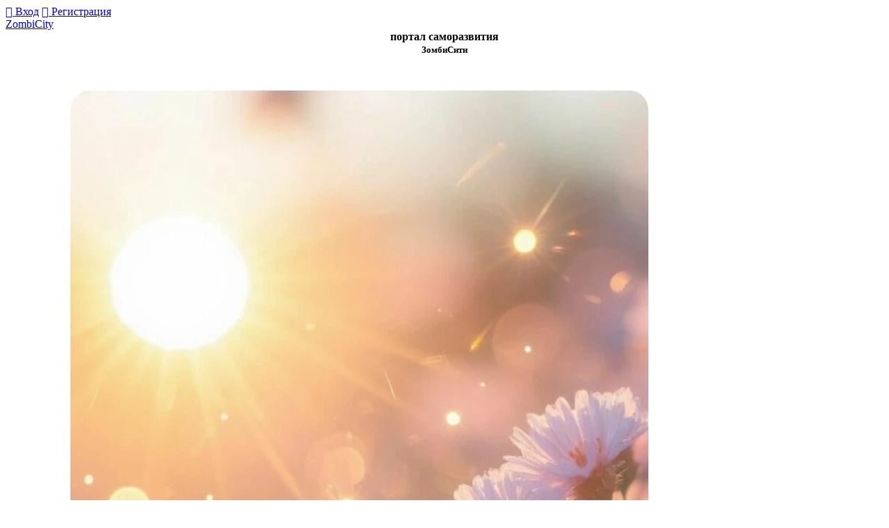

--- FILE ---
content_type: text/html; charset=UTF-8
request_url: https://zombie-island.moy.su/blog/melkoe_serdce/2017-02-19-4709
body_size: 12849
content:
<!DOCTYPE html>
<html>
<head>

	<script type="text/javascript">new Image().src = "//counter.yadro.ru/hit;ucoznet?r"+escape(document.referrer)+(screen&&";s"+screen.width+"*"+screen.height+"*"+(screen.colorDepth||screen.pixelDepth))+";u"+escape(document.URL)+";"+Date.now();</script>
	<script type="text/javascript">new Image().src = "//counter.yadro.ru/hit;ucoz_desktop_ad?r"+escape(document.referrer)+(screen&&";s"+screen.width+"*"+screen.height+"*"+(screen.colorDepth||screen.pixelDepth))+";u"+escape(document.URL)+";"+Date.now();</script>
<meta charset="utf-8">

















<title>Мелкое сердце Зомби Ферма • Где взять сокровища в игре</title>







 
 











 
 

 
 
 
 

 
 


<meta name="keywords" content="">

<link rel="canonical" href="/blog/melkoe_serdce/2017-02-19-4709">
<link rel="image_src" href="https://zombie-island.moy.su/_ph/9/2/744539375.png">
<!--<link type="text/css" rel="StyleSheet" href="/_st/my.css" />-->
<link rel="StyleSheet" href="/css/style.css?v2">
<link rel="StyleSheet" href="/css/font-awesome.min.css">
 
 

	<link rel="stylesheet" href="/.s/src/base.min.css" />
	<link rel="stylesheet" href="/.s/src/layer7.min.css" />

	<script src="/.s/src/jquery-1.12.4.min.js"></script>
	
	<script src="/.s/src/uwnd.min.js"></script>
	<script src="//s744.ucoz.net/cgi/uutils.fcg?a=uSD&ca=2&ug=999&isp=0&r=0.929811033394181"></script>
	<link rel="stylesheet" href="/.s/src/ulightbox/ulightbox.min.css" />
	<link rel="stylesheet" href="/.s/src/socCom.min.css" />
	<link rel="stylesheet" href="/.s/src/social.css" />
	<script src="/.s/src/ulightbox/ulightbox.min.js"></script>
	<script src="/.s/src/socCom.min.js"></script>
	<script src="//sys000.ucoz.net/cgi/uutils.fcg?a=soc_comment_get_data&site=7zombie-island"></script>
	<script>
/* --- UCOZ-JS-DATA --- */
window.uCoz = {"uLightboxType":1,"site":{"id":"7zombie-island","host":"zombie-island.moy.su","domain":null},"country":"US","language":"ru","ssid":"341302132424476226466","sign":{"7251":"Запрошенный контент не может быть загружен. Пожалуйста, попробуйте позже.","5255":"Помощник","7252":"Предыдущий","5458":"Следующий","3125":"Закрыть","210178":"Замечания","7254":"Изменить размер","7287":"Перейти на страницу с фотографией.","3238":"Опции","10075":"Обязательны для выбора","7253":"Начать слайд-шоу"},"layerType":7,"module":"blog"};
/* --- UCOZ-JS-CODE --- */

		function eRateEntry(select, id, a = 65, mod = 'blog', mark = +select.value, path = '', ajax, soc) {
			if (mod == 'shop') { path = `/${ id }/edit`; ajax = 2; }
			( !!select ? confirm(select.selectedOptions[0].textContent.trim() + '?') : true )
			&& _uPostForm('', { type:'POST', url:'/' + mod + path, data:{ a, id, mark, mod, ajax, ...soc } });
		}

		function updateRateControls(id, newRate) {
			let entryItem = self['entryID' + id] || self['comEnt' + id];
			let rateWrapper = entryItem.querySelector('.u-rate-wrapper');
			if (rateWrapper && newRate) rateWrapper.innerHTML = newRate;
			if (entryItem) entryItem.querySelectorAll('.u-rate-btn').forEach(btn => btn.remove())
		}
 function uSocialLogin(t) {
			var params = {"facebook":{"height":520,"width":950},"vkontakte":{"width":790,"height":400},"google":{"width":700,"height":600},"ok":{"width":710,"height":390},"yandex":{"height":515,"width":870}};
			var ref = escape(location.protocol + '//' + ('zombie-island.moy.su' || location.hostname) + location.pathname + ((location.hash ? ( location.search ? location.search + '&' : '?' ) + 'rnd=' + Date.now() + location.hash : ( location.search || '' ))));
			window.open('/'+t+'?ref='+ref,'conwin','width='+params[t].width+',height='+params[t].height+',status=1,resizable=1,left='+parseInt((screen.availWidth/2)-(params[t].width/2))+',top='+parseInt((screen.availHeight/2)-(params[t].height/2)-20)+'screenX='+parseInt((screen.availWidth/2)-(params[t].width/2))+',screenY='+parseInt((screen.availHeight/2)-(params[t].height/2)-20));
			return false;
		}
		function TelegramAuth(user){
			user['a'] = 9; user['m'] = 'telegram';
			_uPostForm('', {type: 'POST', url: '/index/sub', data: user});
		}
function loginPopupForm(params = {}) { new _uWnd('LF', ' ', -250, -100, { closeonesc:1, resize:1 }, { url:'/index/40' + (params.urlParams ? '?'+params.urlParams : '') }) }
/* --- UCOZ-JS-END --- */
</script>

	<style>.UhideBlock{display:none; }</style>
</head>


<body>
 
 
<div id="utbr8214" rel="s744"></div>

<header>
<!--U1AHEADER1Z--><!-- Global site tag (gtag.js) - Google Analytics -->
<script async src="https://www.googletagmanager.com/gtag/js?id=UA-32599006-1"></script>
<script>
 window.dataLayer = window.dataLayer || [];
 function gtag(){dataLayer.push(arguments);}
 gtag('js', new Date());

 gtag('config', 'UA-32599006-1');
</script>

<!-- Yandex.Metrika counter -->
<script type="text/javascript" >
 (function(m,e,t,r,i,k,a){m[i]=m[i]||function(){(m[i].a=m[i].a||[]).push(arguments)};
 m[i].l=1*new Date();k=e.createElement(t),a=e.getElementsByTagName(t)[0],k.async=1,k.src=r,a.parentNode.insertBefore(k,a)})
 (window, document, "script", "https://mc.yandex.ru/metrika/tag.js", "ym");

 ym(21364933, "init", {
 id:21364933,
 clickmap:true,
 trackLinks:true,
 accurateTrackBounce:true,
 webvisor:true,
 trackHash:true
 });
</script>
<noscript><div><img src="https://mc.yandex.ru/watch/21364933" style="position:absolute; left:-9999px;" alt="" /></div></noscript>
<!-- /Yandex.Metrika counter -->



<script defer type="text/javascript" src="https://vk.com/js/api/openapi.js"></script>
<script src="/js/carousel.js"></script>
<script src="/js/timer.js"></script>


<div id="top">

<div id="nav_left">

<a href="javascript:;" rel="nofollow" onclick="loginPopupForm(); return false;"><i class="fa fa-sign-in"></i> Вход</a>
<a href="/register"><i class="fa fa-user"></i> Регистрация</a>

</div>

<div id="logo">
 <div class="logo_1"><a href="/">ZombiCity</a></div>
 <div class="logo_2" style="text-align: center;"><b>портал саморазвития</b></div>
 <div class="logo_2" style="text-align: center;"><b><small>ЗомбиСити</small></b></div>
 
 <div title="переводы текстов сайта на разные языки" style="height:24px;">
 <div id="google_translate_element"></div>
 <script type="text/javascript">
 function googleTranslateElementInit() {new google.translate.TranslateElement({pageLanguage: 'ru', includedLanguages: 'af,ar,az,be,bg,cs,da,de,el,en,eo,es,et,fi,fr,ga,gl,hi,hr,hu,hy,id,is,it,iw,ja,ka,kn,ko,la,lt,lv,mn,ne,nl,no,pl,pt,ro,ru,sk,sl,sr,sv,tg,th,tr,uk,uz,vi,yi,zh-CN,zh-TW', layout: google.translate.TranslateElement.InlineLayout.SIMPLE, autoDisplay: false}, 'google_translate_element');}
 </script><script type="text/javascript" src="//translate.google.com/translate_a/element.js?cb=googleTranslateElementInit"></script>
 </div>
 
</div>


<div class="slider-news" style="display:inline-block"> 
 <div class="carousel"> 
 <a class="carousel_btn_left" href="#"></a> 
 <a class="carousel_btn_right" href="#"></a> 
 <div class="carousel_mask"> 
 <ul class="carousel_items"> 
 <li class="img_frame">   <div class="container_cars">   <ul>   <li><a class="single_imagee" href="https://zombie-island.moy.su/news/ii_pishet_stikhi/2025-08-30-701"><img src="https://zombie-island.moy.su/_nw/7/63202391.jpg" alt=""></a></li>   <li><a class="description" href="https://zombie-island.moy.su/news/ii_pishet_stikhi/2025-08-30-701">ИИ пишет стихи</a></li>   </ul>   </div>  </li><li class="img_frame">   <div class="container_cars">   <ul>   <li><a class="single_imagee" href="https://zombie-island.moy.su/news/nekniga_pervaja_nekniga_vtoraja_nekniga_tretja_nekniga_chevertaja_1_44_chasti/2024-04-26-693"><img src="https://zombie-island.moy.su/_nw/6/57181707.jpg" alt=""></a></li>   <li><a class="description" href="https://zombie-island.moy.su/news/nekniga_pervaja_nekniga_vtoraja_nekniga_tretja_nekniga_chevertaja_1_44_chasti/2024-04-26-693">НЕКНИГА ПЕРВАЯ, НЕКНИГА ВТОРАЯ, НЕКНИГА ТРЕТЬЯ, НЕКНИГА ЧЕТВЕРТАЯ, НЕКНИГА ПЯТАЯ: 1-55 части</a></li>   </ul>   </div>  </li><li class="img_frame">   <div class="container_cars">   <ul>   <li><a class="single_imagee" href="https://zombie-island.moy.su/news/nekniga_chetvertaja_34_44_chasti/2024-04-20-696"><img src="https://zombie-island.moy.su/_nw/6/51271053.jpg" alt=""></a></li>   <li><a class="description" href="https://zombie-island.moy.su/news/nekniga_chetvertaja_34_44_chasti/2024-04-20-696">НЕКНИГА ЧЕТВЕРТАЯ: 34-44 части</a></li>   </ul>   </div>  </li><li class="img_frame">   <div class="container_cars">   <ul>   <li><a class="single_imagee" href="https://zombie-island.moy.su/news/nekniga_tretja_23_34_chasti/2024-04-19-695"><img src="https://zombie-island.moy.su/_nw/6/60401207.jpg" alt=""></a></li>   <li><a class="description" href="https://zombie-island.moy.su/news/nekniga_tretja_23_34_chasti/2024-04-19-695">НЕКНИГА ТРЕТЬЯ: 23-33 части</a></li>   </ul>   </div>  </li><li class="img_frame">   <div class="container_cars">   <ul>   <li><a class="single_imagee" href="https://zombie-island.moy.su/news/nekniga_vtoraja_12_22_chasti/2024-04-18-694"><img src="https://zombie-island.moy.su/_nw/6/36427582.jpg" alt=""></a></li>   <li><a class="description" href="https://zombie-island.moy.su/news/nekniga_vtoraja_12_22_chasti/2024-04-18-694">НЕКНИГА ВТОРАЯ: 12-22 части</a></li>   </ul>   </div>  </li><li class="img_frame">   <div class="container_cars">   <ul>   <li><a class="single_imagee" href="https://zombie-island.moy.su/news/nekniga_pervaja_1_11_chasti_11/2024-04-17-692"><img src="https://zombie-island.moy.su/_nw/6/14883715.jpg" alt=""></a></li>   <li><a class="description" href="https://zombie-island.moy.su/news/nekniga_pervaja_1_11_chasti_11/2024-04-17-692">НЕКНИГА ПЕРВАЯ 1-11 части: 11</a></li>   </ul>   </div>  </li><li class="img_frame">   <div class="container_cars">   <ul>   <li><a class="single_imagee" href="https://zombie-island.moy.su/news/nekniga_pervaja_1_11_chasti_10/2024-04-17-691"><img src="https://zombie-island.moy.su/_nw/6/34339685.jpg" alt=""></a></li>   <li><a class="description" href="https://zombie-island.moy.su/news/nekniga_pervaja_1_11_chasti_10/2024-04-17-691">НЕКНИГА ПЕРВАЯ 1-11 части: 10</a></li>   </ul>   </div>  </li> 
 </ul> 
 </div> 
 </div>
</div>



<!--<div class="informer_nov"><div><div class="control-l">‹</div><li class="img_frame">   <div class="container_cars">   <ul>   <li><a class="single_imagee" href="https://zombie-island.moy.su/news/ii_pishet_stikhi/2025-08-30-701"><img src="https://zombie-island.moy.su/_nw/7/63202391.jpg" alt=""></a></li>   <li><a class="description" href="https://zombie-island.moy.su/news/ii_pishet_stikhi/2025-08-30-701">ИИ пишет стихи</a></li>   </ul>   </div>  </li><li class="img_frame">   <div class="container_cars">   <ul>   <li><a class="single_imagee" href="https://zombie-island.moy.su/news/nekniga_pervaja_nekniga_vtoraja_nekniga_tretja_nekniga_chevertaja_1_44_chasti/2024-04-26-693"><img src="https://zombie-island.moy.su/_nw/6/57181707.jpg" alt=""></a></li>   <li><a class="description" href="https://zombie-island.moy.su/news/nekniga_pervaja_nekniga_vtoraja_nekniga_tretja_nekniga_chevertaja_1_44_chasti/2024-04-26-693">НЕКНИГА ПЕРВАЯ, НЕКНИГА ВТОРАЯ, НЕКНИГА ТРЕТЬЯ, НЕКНИГА ЧЕТВЕРТАЯ, НЕКНИГА ПЯТАЯ: 1-55 части</a></li>   </ul>   </div>  </li><li class="img_frame">   <div class="container_cars">   <ul>   <li><a class="single_imagee" href="https://zombie-island.moy.su/news/nekniga_chetvertaja_34_44_chasti/2024-04-20-696"><img src="https://zombie-island.moy.su/_nw/6/51271053.jpg" alt=""></a></li>   <li><a class="description" href="https://zombie-island.moy.su/news/nekniga_chetvertaja_34_44_chasti/2024-04-20-696">НЕКНИГА ЧЕТВЕРТАЯ: 34-44 части</a></li>   </ul>   </div>  </li><li class="img_frame">   <div class="container_cars">   <ul>   <li><a class="single_imagee" href="https://zombie-island.moy.su/news/nekniga_tretja_23_34_chasti/2024-04-19-695"><img src="https://zombie-island.moy.su/_nw/6/60401207.jpg" alt=""></a></li>   <li><a class="description" href="https://zombie-island.moy.su/news/nekniga_tretja_23_34_chasti/2024-04-19-695">НЕКНИГА ТРЕТЬЯ: 23-33 части</a></li>   </ul>   </div>  </li><li class="img_frame">   <div class="container_cars">   <ul>   <li><a class="single_imagee" href="https://zombie-island.moy.su/news/nekniga_vtoraja_12_22_chasti/2024-04-18-694"><img src="https://zombie-island.moy.su/_nw/6/36427582.jpg" alt=""></a></li>   <li><a class="description" href="https://zombie-island.moy.su/news/nekniga_vtoraja_12_22_chasti/2024-04-18-694">НЕКНИГА ВТОРАЯ: 12-22 части</a></li>   </ul>   </div>  </li><li class="img_frame">   <div class="container_cars">   <ul>   <li><a class="single_imagee" href="https://zombie-island.moy.su/news/nekniga_pervaja_1_11_chasti_11/2024-04-17-692"><img src="https://zombie-island.moy.su/_nw/6/14883715.jpg" alt=""></a></li>   <li><a class="description" href="https://zombie-island.moy.su/news/nekniga_pervaja_1_11_chasti_11/2024-04-17-692">НЕКНИГА ПЕРВАЯ 1-11 части: 11</a></li>   </ul>   </div>  </li><li class="img_frame">   <div class="container_cars">   <ul>   <li><a class="single_imagee" href="https://zombie-island.moy.su/news/nekniga_pervaja_1_11_chasti_10/2024-04-17-691"><img src="https://zombie-island.moy.su/_nw/6/34339685.jpg" alt=""></a></li>   <li><a class="description" href="https://zombie-island.moy.su/news/nekniga_pervaja_1_11_chasti_10/2024-04-17-691">НЕКНИГА ПЕРВАЯ 1-11 части: 10</a></li>   </ul>   </div>  </li></div><div class="control-r">›</div></div>-->


<div class="poisk_google">

		<div class="searchForm">
			<form onsubmit="this.sfSbm.disabled=true" method="get" style="margin:0" action="/search/">
				<div align="center" class="schQuery">
					<input type="text" name="q" maxlength="30" size="20" class="queryField" />
				</div>
				<div align="center" class="schBtn">
					<input type="submit" class="searchSbmFl" name="sfSbm" value="Найти" />
				</div>
				<input type="hidden" name="t" value="1">
			</form>
		</div>
 
<!--<form action="/index/poisk_zombi_ferma/0-50" id="cse-search-box" class="poick_os">
<input type="hidden" name="cx" value="partner-pub-6038895930774710:1895040569">
<input type="hidden" name="cof" value="FORID:10">
<input type="hidden" name="ie" value="UTF-8">
<input type="text" name="q" size="23" class="poick_pole" value="Найти..." onblur="if(this.value=='') this.value='Найти...';" onfocus="if(this.value=='Найти...') this.value='';">
<input type="submit" name="sa" value="Поиск" class="poick_knopka"></form>-->
 
 
 
 
 
 
<div class="clr"></div> 
<!--<div id="online_num" title="Онлайн на ЗомбиСити"><div class="tOnline" id="onl1">Онлайн на ЗомбиСити: <b>1</b></div> <div class="gOnline" id="onl2">Гостей: <b>1</b></div> <div class="uOnline" id="onl3">Зомбиков: <b>0</b></div></div>-->
<b><a href="/blog/blagotvoritelnost/2019-04-07-6337" target="_blank" style="display: block; margin-top: 1rem;">Благотворительность</a></b>
 <!-- до обновления лимита 
<script>start_timer("2026", "1", "19", "21:05");</script> -->
</div>
 
 

</div>
 

<nav id="nav_header_3">
<ul>
 <li><a href="/blog/gimnastika_na_kazhdyj_den/2019-03-03-6249" title="Занятия гимнастикой онлайн видео"><i class="fa fa-angle-double-right" style="color: #ccc;"></i>&nbsp; Гимнастика</a></li>
 <li><a href="/blog/igry_online_flash/2019-03-15-6298" title="Играть флеш игры онлайн"><i class="fa fa-angle-double-right" style="color: #ccc;"></i>&nbsp; Игры</a></li>
 <li><a href="/blog/2019-03-03-6248" title="Видеоуроки массажа и самомассажа"><i class="fa fa-angle-double-right" style="color: #ccc;"></i>&nbsp; Массаж</a></li>
 <li><a href="/blog/meditacii_dlja_samorazvitija/2019-02-28-6243" title="Медитации онлайн для саморазвития и совершенствования окружающего мира"><i class="fa fa-angle-double-right" style="color: #ccc;"></i>&nbsp; Медитации</a></li>
 <li><a href="/blog/muzuka_musical_online/1-0-36" title="Слушать музыку онлайн бесплатно"><i class="fa fa-angle-double-right" style="color: #ccc;"></i>&nbsp; Музыка</a></li>
 <li><a href="/blog/pranajama_dykhatelnaja_gimnastika/2019-03-03-6246" title="Занятия пранаямой онлайн видео"><i class="fa fa-angle-double-right" style="color: #ccc;"></i>&nbsp; Пранаяма</a></li>
 <li><a href="/blog/psihologija/2019-03-17-6312" title="Современная психология"><i class="fa fa-angle-double-right" style="color: #ccc;"></i>&nbsp; Психология</a></li>
 <li><a href="/blog/joga_video/2019-03-03-6244" title="Занятия йогой онлайн видео"><i class="fa fa-angle-double-right" style="color: #ccc;"></i>&nbsp; Йога</a></li>
 <li><a href="/blog/fitnes_video_uroki/2019-03-10-6259" title="Занятия фитнесом онлайн видео"><i class="fa fa-angle-double-right" style="color: #ccc;"></i>&nbsp; Фитнес</a></li>
 <li><a href="/blog/cigun_ili_ci_gun/2019-03-03-6247" title="Занятия цигуном онлайн видео"><i class="fa fa-angle-double-right" style="color: #ccc;"></i>&nbsp; Цигун</a></li>
 <li><a href="/blog/ezoterika_slushat/2019-03-12-6266" title="Эзотерика"><i class="fa fa-angle-double-right" style="color: #ccc;"></i>&nbsp; Эзотерика</a></li>
 <li><a href="/blog/igry_poligloty_onlajn_izuchenie_jazykov/2018-08-26-5805" title="Языки"><i class="fa fa-angle-double-right" style="color: #ccc;"></i>&nbsp; Языки</a></li>
 </ul>
<div class="clr"></div>
</nav>
 
<!--<nav id="nav_header_2">
<li><a href="#"></a></li>
 

</ul><div class="clr"></div>
</nav>-->


<!--<ul>
<nav id="nav_header">
<ul> 
<li><a href="/blog/igry_poligloty_onlajn_izuchenie_jazykov/2018-08-26-5805" title="Игры полиглоты">Учить языки:</a></li> 
<li><a href="/blog/english_obuchenie_angliyskomy_yazyky_online_free_play/2018-09-22-5928" title="Игры английский язык">Английский</a></li> 
<li><a href="/blog/magyar_obucheniye_vengerskomy_yazyky_online_play_free/2018-09-22-5943" title="Игры венгерский язык">Венгерский</a></li> 
<li><a href="/blog/greek_language_play_online_free_obuchenie_grecheskomy_yazuky/2018-09-22-5931" title="Игры греческий язык">Греческий</a></li> 
<li><a href="/blog/danish_play_online_free_dansk_datskiy_yazyk/2018-09-22-5932" title="Игры датский язык">Датский</a></li> 
 
 <li><a href="/blog/ili/2022-06-01-6480" title="Учить язык или">ИЛИ</a></li> 
 
<li><a href="/blog/spanish_espanol_obucheniye_ispanskomy_yazuky_online_free_play/2018-09-22-5924" title="Игры испанский язык">Испанский</a></li>
<li><a href="/blog/italiano_language_obucheniye_italianskomy_yazyky_online/2018-09-22-5926" title="Игры итальянский язык">Итальянский</a></li>
<li><a href="/blog/china_kitayskiy_yazyk_obuchenie_online_free/2018-09-22-5933" title="Игры китайский язык">Китайский</a></li> 
<li><a href="/blog/lithuanian_lietuviu_kalba_online_free_play/2018-09-22-5935" title="Игры литовский язык">Литовский</a></li> 
<li><a href="/blog/german_deutsche_sprache_obucheniye_nemeckomy_yazyky_online/2018-09-22-5923" title="Игры немецкий язык">Немецкий</a></li> 
 
 <li>
<a href="/blog/polish_language_jezyk_polski_obucheniye_polskomy_yazuky_online/2018-09-08-5840" title="Хорошие курсы языка">Польский</a>
 </li><li>
<a href="/blog/portugues_portuguese_obuchenie_portugalskomy_yazyky_online/2018-09-22-5936" title="Как учить язык быстро">Португальский</a> 
</li><li>
<a href="/blog/romanesc_obuchenie_rumunskomy_yazuky_online_free/2018-09-22-5938" title="Как учить язык легко">Румынский</a> 
</li><li>
<a href="/blog/obuchajuschie_online_igry_na_obuchenie_russkomu_jazyku/2018-08-23-5800" title="обучение детей языку">Русский</a>
</li><li>
<a href="/blog/igry_obuchenie_tureckomy_yazyky_online/2018-09-22-5922" title="Обучение языку онлайн бесплатно">Турецкий</a>
</li><li>
<a href="/blog/igry_obuchenie_ukrainskomy_yazyky_online/2018-09-22-5921" title="Как выучить язык">Украинский</a> 
</li><li>
<a href="/blog/french_obuchenie_francyzskomy_yazyky_online_free_play/2018-09-22-5925" title="Эффективное обучение языку">Французский</a> 
</li><li>
<a href="/blog/cesky_jazyk_obuchenie_cheshskomy_yazyky_online_free/2018-09-22-5934" title="Как начать учить язык">Чешский</a> 
</li><li>
<a href="/blog/swedish_language_svenska_obuchenie_shvedskomy_yazyky_online_free_play/2018-09-22-5930" title="Игры для обучения языку бесплатно онлайн">Шведский</a> 
 </li><li>
<a href="/blog/esperanto_obuchenie_online_play_igry_free/2018-09-22-5944" title="Учить язык через игру">Эсперанто</a>
</li><li>
 <a href="/blog/japanese_obuchenie_yaponskomy_yazyky_online_free_play/2018-09-22-5929" title="Обучение на языке">Японский</a> </ul>
 

 
 <p><br><br><br></p>
 
 
 
 

<div class="clr"></div>
</nav>-->
 
 
 

<!--<nav id="nav_header_2">
 <ul><li><a href="/"><i class="fa fa-angle-double-right" style="color: #ccc;"></i>&nbsp; Зомби Ферма</a></li>
<li><a href="/blog/dekoracii_dekoratsiya_decorations_igra_zombie_farm_mania_island/2012-11-11-1381">Декор</a></li>
<li><a href="/blog/dostizhenija_zombie_farm_mania/2013-11-07-2448">Достижения</a></li> 
<li><a href="/blog/zombi_rabochie_rabotniki_zombie_farm_maniya_island/2012-11-11-1384">Зомби</a></li>
<li><a href="/blog/zadaniya_kvesty_zadanie_zombie_farm_mania_island/2012-11-14-1388"><i class="fa fa-angle-double-right" style="color: #ccc;"></i>&nbsp; Квесты</a></li>
<li><a href="/blog/kollekcii_gde_kopat_collection_zombie_farm_mania_island/2012-11-11-1380">Коллекции</a></li>
<li><a href="/blog/products_gde_vzjat_materialy_materials_zombie_farm_igra_mania_island/2012-11-11-1387">Материалы</a></li>
<li><a href="/blog/ostrova_zombie_farm_island_podzemele_bridge_most_postroyka_mania/2012-11-10-1378">Острова</a></li>
<li><a href="/blog/postrojki_postroyka_zombie_farm_games_igra_mania/2012-11-10-1377">Постройки</a></li>
<li><a href="/blog/trofei_v_zombie_farm_booty_achivki_zombie_mania/2013-04-30-1909">Трофеи</a></li>

</ul><div class="clr"></div>
</nav>

<nav id="nav_header">
<ul>
<li><a href="/blog/odezhda_shmotki_golovnjak_wear_zombie_farm_mania/2013-01-16-1580">Одежда</a></li> 
<li><a href="/blog/piraty_zombie_farm_kak_stat_piratom/2013-10-30-2293">Путешествие</a></li>
<li><a href="/blog/uskoriteli_i_bonusy_zombi_farm_mania_zombie_island/2014-09-23-3179">Расширения</a></li>
<li><a href="/blog/resursnye_cennosti_dalnikh_ostrovov_zombie_farm_mania/2015-03-28-3521">Ресурсы</a></li>
<li><a href="/blog/kak_svarit_recepty_zombie_farm_maniya_island/2012-11-11-1382">Рецепты</a></li> 
<li><a href="/blog/flagi_ruletka_zdaniya_zombie_farm_mania_island/2012-11-10-1379">Рулетки</a></li>
<li><a href="/blog/sokrovicha_dekoracii_zombie_farm_mania_zombei_island/2014-09-23-3178">Сокровища</a></li>
<li><a href="/blog/teleporty_po_ostrovam_zombi_fermy/2014-10-30-3256">Телепорты</a></li>
<li><a href="/blog/semena_urojai_urozhai_zombie_farm_maniya_island/2012-11-11-1383">Урожай</a></li>
<li><a href="/blog/cennosti_zombie_farm_mania_podarochnye_nabory_uskoriteli_rasshirenija/2013-12-23-2608">Ценности</a></li>
</ul>
<div class="clr"></div>
</nav>--><!--/U1AHEADER1Z-->
</header>

<div id="content">
<section>



<div class="clr"></div><br>

<!-- Редактирование импортов -->






<div class="blog_body_mat">

 
 
<!-- Таймер для Обменки --> 
 
 


<div id="nativeroll_video_cont" style="display:none;"></div><div class="ind">
<div class="ind_1">
<div class="kart_div_100"><p><b>Сокровище</b></p>
<a href="/blog/sokrovicha_dekoracii_zombie_farm_mania_zombei_island/2014-09-23-3178#sokr">
<img src="/_ph/9/2/744539375.png" alt="Сокровище Мелкое сердце игры Зомби Ферма Мания"></a></div>

<div class="ind_2">
<h1>Мелкое сердце</h1>
<p>Цена покупки: <span>нельзя купить</span></p>
</div>

<div class="ind_3">
<p>Мелкое сердце - это открывающаяся декорация игры Зомби Ферма</p>
</div>
</div>

<div class="ind_4">
<h2>Мелкое сердце можно выкрутить в Ледяном сердце </h2>
<div class="i_new"><p>Изумрудное ледяное сердце</p><a href="/blog/izumrudnoe_ledjanoe_serdce/2017-02-12-4702"><img src="/_ph/9/2/965490719.png" title="Изумрудное ледяное сердце"></a></div>



<div class="ind_vf">
<h3>Видео - Открываем ценность Мелкое сердце в игре Зомби Ферма:</h3>
<iframe width="560" height="315" src="https://www.youtube.com/embed/9u1pJftLWLQ?rel=0" frameborder="0" allowfullscreen></iframe>
</div>
		<script>
			var container = document.getElementById('nativeroll_video_cont');

			if (container) {
				var parent = container.parentElement;

				if (parent) {
					const wrapper = document.createElement('div');
					wrapper.classList.add('js-teasers-wrapper');

					parent.insertBefore(wrapper, container.nextSibling);
				}
			}
		</script>
	 





<hr><h2 style="text-align:center;">Мелкое сердце</h2>



<!-------- Импорты кода на общих страницах --------->






<!------- Импорты кода на индив. страницах --------->


</div>



 




<!-- Обменка --> 


<!-- Кроме категории "Категориии сайта", "Общие страницы" и Обменки -->

<br><div class="ratingg">
<div id="rating-block" itemscope itemtype="https://data-vocabulary.org/Review-aggregate">
<span itemprop="rating" itemscope itemtype="https://data-vocabulary.org/Rating">
<span id="entRating4709" itemprop="average">0.0</span>/<span itemprop="best">5</span> из <span itemprop="votes">0</span>
</span></div><div class="rating-z">
		<style type="text/css">
			.u-star-rating-24 { list-style:none; margin:0px; padding:0px; width:120px; height:24px; position:relative; background: url('/img/rate.png') top left repeat-x }
			.u-star-rating-24 li{ padding:0px; margin:0px; float:left }
			.u-star-rating-24 li a { display:block;width:24px;height: 24px;line-height:24px;text-decoration:none;text-indent:-9000px;z-index:20;position:absolute;padding: 0px;overflow:hidden }
			.u-star-rating-24 li a:hover { background: url('/img/rate.png') left center;z-index:2;left:0px;border:none }
			.u-star-rating-24 a.u-one-star { left:0px }
			.u-star-rating-24 a.u-one-star:hover { width:24px }
			.u-star-rating-24 a.u-two-stars { left:24px }
			.u-star-rating-24 a.u-two-stars:hover { width:48px }
			.u-star-rating-24 a.u-three-stars { left:48px }
			.u-star-rating-24 a.u-three-stars:hover { width:72px }
			.u-star-rating-24 a.u-four-stars { left:72px }
			.u-star-rating-24 a.u-four-stars:hover { width:96px }
			.u-star-rating-24 a.u-five-stars { left:96px }
			.u-star-rating-24 a.u-five-stars:hover { width:120px }
			.u-star-rating-24 li.u-current-rating { top:0 !important; left:0 !important;margin:0 !important;padding:0 !important;outline:none;background: url('/img/rate.png') left bottom;position: absolute;height:24px !important;line-height:24px !important;display:block;text-indent:-9000px;z-index:1 }
		</style><script>
			var usrarids = {};
			function ustarrating(id, mark) {
				if (!usrarids[id]) {
					usrarids[id] = 1;
					$(".u-star-li-"+id).hide();
					_uPostForm('', { type:'POST', url:`/blog`, data:{ a:65, id, mark, mod:'blog', ajax:'2' } })
				}
			}
		</script><ul id="uStarRating4709" class="uStarRating4709 u-star-rating-24" title="Рейтинг: 0.0/0">
			<li id="uCurStarRating4709" class="u-current-rating uCurStarRating4709" style="width:0%;"></li><li class="u-star-li-4709"><a href="javascript:;" onclick="ustarrating('4709', 1)" class="u-one-star">1</a></li>
				<li class="u-star-li-4709"><a href="javascript:;" onclick="ustarrating('4709', 2)" class="u-two-stars">2</a></li>
				<li class="u-star-li-4709"><a href="javascript:;" onclick="ustarrating('4709', 3)" class="u-three-stars">3</a></li>
				<li class="u-star-li-4709"><a href="javascript:;" onclick="ustarrating('4709', 4)" class="u-four-stars">4</a></li>
				<li class="u-star-li-4709"><a href="javascript:;" onclick="ustarrating('4709', 5)" class="u-five-stars">5</a></li></ul></div>
</div>


<!-- Добавлялка -->


<!-- Кроме категории "Категориии сайта", "Общие страницы", Обменки, Добавлялки и Викторин -->

<br>
<!-- Кнопки поделиться -->
﻿<div class="over_share"> 
<div class="vkontakte_share"> 
<div class="in_share"> 
<script defer type="text/javascript" src="https://vk.com/js/api/share.js?85" charset="windows-1251"></script>
<div id="vk_share"></div>
<script type="text/javascript">$(function() { $('#vk_share').html(VK.Share.button(false,{type: "round", text: "Нравится"}));});</script>
</div></div> 

<div class="gplus_share"> 
<div class="in_share"> 
<div id="ok_shareWidget"></div>
<script>!function (d, id, did, st) {var js = d.createElement("script");js.src = "https://connect.ok.ru/connect.js";js.onload = js.onreadystatechange = function () {if (!this.readyState || this.readyState == "loaded" || this.readyState == "complete") { if (!this.executed) { this.executed = true; setTimeout(function () {OK.CONNECT.insertShareWidget(id,did,st);}, 0);}}}; d.documentElement.appendChild(js);}(document,"ok_shareWidget","https://zombie-island.moy.su/blog/melkoe_serdce/2017-02-19-4709","{width:145,height:30,st:'rounded',sz:20,ck:3}");</script>
</div></div> 

<div class="facebook_share"> 
<div class="in_share"> 
<div id="fb-root"></div>
<script>(function(d, s, id) {var js, fjs = d.getElementsByTagName(s)[0]; if (d.getElementById(id)) return; js = d.createElement(s); js.id = id; js.src = "//connect.facebook.net/ru_RU/all.js#xfbml=1"; fjs.parentNode.insertBefore(js, fjs);}(document, 'script', 'facebook-jssdk'));</script>
<div class="fb-like" data-send="false" data-layout="button_count" data-width="200" data-show-faces="false"></div>
</div></div> 

<div class="twitter_share"> 
<div class="in_share"> 
<a target="_blank" class="knopka_mail" href="https://connect.mail.ru/share" data-mrc-config="{'cm' : '1', 'sz' : '20', 'st' : '2', 'tp' : 'mm', 'show_faces' : 0}"></a>
<script src="https://cdn.connect.mail.ru/js/loader.js" type="text/javascript" charset="UTF-8"></script>
</div></div> 
</div>


<!-- Комменты 
<script type="text/javascript">$(function() {VK.init({apiId: 2962201, onlyWidgets: true});});</script><div id="vk_comments"></div>
<script type="text/javascript">$(function() {VK.Widgets.Comments("vk_comments", {limit: 40, width: "740", mini: 1, attach: "audio,photo,link"});});</script>-->



<br><br> 
</section>


<aside><!--U1CLEFTER1Z--><p><center><img src="https://www.calend.ru/img/export/informer_names.png" width="189" alt="Праздники сегодня" border="0"></center></p>

<!-- до обновления лимита -->
<!--<div id="timer_3" class="timer-block">До обновления лимита <span class="hours"></span><span>:</span><span class="minutes"></span></div>-->

<ul class="menu_vertical">
<li class="menu_vertical_li">ДОБАВИТЬ В ЗАКЛАДКИ</li>
</ul>
<div class="share42init"></div>
<script type="text/javascript" src="/share42/share42.js"></script>

<!--<nav>
<ul class="menu_vertical">
 <li class="menu_vertical_li">Меню игры Зомби Ферма</li>
 <li style="border-radius: 0 0 3px 3px;"><i class="fa fa-dollar"></i><a href="/news/novosti_igry_zombie_farm_mania/69-11-1">Справочник игры ЗФ</a></li>
 <li><i class="fa fa-comment"></i><a href="/blog/besedka_viktoriny_konkursy_vkontakte_zombie_farm_mania_island/2012-11-28-1400">Вопросы <span>|</span> Беседка</a></li>
 <li><i class="fa fa-user"></i><a href="/blog/dobavljalka_v_friends_zombie_farm_druzja_mania_island_vkontakte/2012-11-28-1401">Добавлялка Зомби Ферма</a></li>
 <li><i class="fa fa-refresh"></i><a href="/blog/obmenka_zombie_farm_vkontakte_obmenjat_zombie_mania_island/2012-11-28-1402">Обменка Зомби Ферма VK</a></li>
 <li><i class="fa fa-info-circle" style="color: #478DBD;"></i><a href="/blog/nabor_v_komandu_piratov/2013-10-26-2282">Поиск Пиратов и Сундуков</a></li>
 <li><i class="fa fa-plus-circle"></i><a href="/blog/zakhodim_na_tort/2013-02-21-1770">Стучалка праздничная</a></li>
 <li><i class="fa fa-dollar"></i><a href="/index/tablica_kursov_kollekcij_v_igre_zombi_ferma/0-386">Курсы коллекций</a></li>
 <li style="border-radius: 0 0 3px 3px;"><i class="fa fa-dollar"></i><a href="/index/tablica_kursov_matirialov_v_igre_zombi_ferma/0-387">Курсы материалов</a></li>
</ul>
</nav>







<nav> 
<ul class="menu_vertical">
 <li class="menu_vertical_li">Категории Зомби Фермы</li>
 <li><a href="/blog/dekoracii_dekoratsiya_decorations_igra_zombie_farm_mania_island/2012-11-11-1381">Декорации</a></li>
 <li><a href="/blog/dostizhenija_zombie_farm_mania/2013-11-07-2448">Достижения</a></li>
 <li><a href="/blog/zombi_rabochie_rabotniki_zombie_farm_maniya_island/2012-11-11-1384">Зомби</a></li>
 <li><a href="/blog/zadaniya_kvesty_zadanie_zombie_farm_mania_island/2012-11-14-1388">Квесты</a></li>
 <li><a href="/blog/kollekcii_gde_kopat_collection_zombie_farm_mania_island/2012-11-11-1380">Коллекции</a></li>
 <li><a href="/blog/products_gde_vzjat_materialy_materials_zombie_farm_igra_mania_island/2012-11-11-1387">Материалы</a></li>
 <li><a href="/blog/odezhda_shmotki_golovnjak_wear_zombie_farm_mania/2013-01-16-1580">Одежда</a></li>
 <li><a href="/blog/ostrova_zombie_farm_island_podzemele_bridge_most_postroyka_mania/2012-11-10-1378">Острова</a></li>
 <li><a href="/blog/postrojki_postroyka_zombie_farm_games_igra_mania/2012-11-10-1377">Постройки</a></li>
 <li><a href="/blog/piraty_zombie_farm_kak_stat_piratom/2013-10-30-2293">Путешествие</a></li>
 <li><a href="/blog/uskoriteli_i_bonusy_zombi_farm_mania_zombie_island/2014-09-23-3179">Расширения</a></li>
 <li><a href="/blog/resursnye_cennosti_dalnikh_ostrovov_zombie_farm_mania/2015-03-28-3521">Ресурсы</a></li>
 <li><a href="/blog/kak_svarit_recepty_zombie_farm_maniya_island/2012-11-11-1382">Рецепты</a></li>
 <li><a href="/blog/flagi_ruletka_zdaniya_zombie_farm_mania_island/2012-11-10-1379">Рулетки</a></li>
 <li><a href="/blog/sokrovicha_dekoracii_zombie_farm_mania_zombei_island/2014-09-23-3178">Сокровища</a></li>
 <li><a href="/blog/teleporty_po_ostrovam_zombi_fermy/2014-10-30-3256">Телепорты</a></li>
 <li><a href="/blog/trofei_v_zombie_farm_booty_achivki_zombie_mania/2013-04-30-1909">Трофеи</a></li>
 <li><a href="/blog/semena_urojai_urozhai_zombie_farm_maniya_island/2012-11-11-1383">Урожай</a></li>
 <li><a href="/blog/cennosti_zombie_farm_mania_podarochnye_nabory_uskoriteli_rasshirenija/2013-12-23-2608">Ценности</a></li>
</ul>
</nav>



<nav>
<ul class="menu_vertical">
 <li class="menu_vertical_li"><a href="/news/novosti_igry_zombie_farm_mania/69-11-1">Дополнительное меню игры</a></li>
</ul> 
</nav>-->





<!--<div class="lnk_avt0r">
<a target="_blank" href="/go?https://vk.com/zombiferma_ot_zombicity_info" class="lnk_avtor"><span></span></a>
<a target="_blank" href="/go?https://twitter.com/ZombiCityinfo" class="lnk_avtor"><span></span></a>
<a target="_blank" href="/go?https://www.youtube.com/user/zombifermazombiefarm/" rel="author" class="lnk_avtor"><span></span></a>
<a target="_blank" href="/index/vse_novosti_igry_zombie_farm_zombi_ferma_mania_island/0-380" class="lnk_avtor"><span></span></a>
</div>-->

<br><br>
<a href="https://gameplay-online.do.am/blog/taro_online_tarot/2016-07-29-3" target="_blank"><img src="/_bl/62/38789279.png" alt="карты таро онлайн с толкованиями" width="100%"></a>
<br><br>

<div style="text-align: center;">
<a href="https://nekniga.usite.pro/blog/trudjazhki_molodcy/2025-03-28-6" target="_blank">КНИЖКА<br>ТРУДЯЖКИ-МОЛОДЦЫ</a><br><br>

<a href="https://nekniga.usite.pro/blog/graficheskaja_meditacija/2025-06-21-55" target="_blank">ГРАФИЧЕСКАЯ МЕДИТАЦИЯ</a><br><br>
 
<a href="https://zombie-island.moy.su/news/u_tebja_neogranichennyj_potencial/2022-07-03-679" target="_blank">НЕКНИГА ПЕРВАЯ</a><br>
(1-11 части)<br><br>

<a href="https://zombie-island.moy.su/news/nekniga_vtoraja_12_22_chasti/2024-04-18-694" target="_blank">НЕКНИГА ВТОРАЯ</a><br>
(12-22 части)<br><br>

<a href="https://zombie-island.moy.su/news/nekniga_tretja_23_34_chasti/2024-04-19-695" target="_blank">НЕКНИГА ТРЕТЬЯ</a><br>
(23-33 части)<br><br>

<a href="https://zombie-island.moy.su/news/nekniga_chetvertaja_34_44_chasti/2024-04-20-696" target="_blank">НЕКНИГА ЧЕТВЁРТАЯ</a><br>
(34-44 части)<br><br>

<a href="https://nekniga.usite.pro/blog/kniga_nekniga_pjataja/2025-04-12-7" target="_blank">НЕКНИГА ПЯТАЯ</a><br>
(45-55 части)<br><br>
 
<a href="https://nekniga.usite.pro/blog/pochti_tvoj_son/2025-05-02-8" target="_blank">ПОЧТИ ТВОЙ СОН</a><br>
</div><!--/U1CLEFTER1Z--></aside>

<div class="clr"></div> 
</div>
 
<footer>
<!--U1BFOOTER1Z--><div id="footer">
<table class="footer_table"><tr>
<td class="footer_table_1">
<p class="footer_h3">О САЙТЕ</p>
<p class="opis">
 <h3>ЗомбиСити - портал саморазвития. Просвещаем c 2012, 2013, 2014, 2015, 2016, 2017, 2018, 2019, 2020, 2021, 2022, 2023, 2024, 2025...</h3> 
Зомбисити так же содержит правочник по Зомби Ферме Вконтакте - от компании Vizor Interactive, разрабатывающей игры для соцсетей и на мобильный телефон.
 
Информация с сайта ЗомбиСити актуальна именно для игры Зомби Ферма Вконтакте.
 Эта Зомби Ферма на мобильный телефон или смартфон не загружается и для игры нужно быть онлайн на планшете, ноутбуке или компьютере. <a href="/go?https://vk.com/id6509854" target="_blank">Администратор Илона Ли.</a> <span style="color:#297BD8"><!-- "' --><span class="pbVak69y">Хостинг от <a href="https://www.ucoz.ru/">uCoz</a></span></span>. Используются поисковые технологии Яндекса и Гугла.</p></td>
 </tr></table> 
 
<p style="background: #e2e2e2; padding: 11px; margin: 10px 0px -15px -13px;"><i><b>Учить русский язык и практиковать в странах: Австралия, Австрия, Азербайджан, Албания, Алжир, Ангола, Андорра, Антигуа и Барбуда, Аргентина, Армения, Афганистан, Багамы, Бангладеш, Барбадос, Бахрейн, Белоруссия, Белиз, Бельгия, Бенин, Болгария, Боливия, Босния и Герцеговина, Ботсвана, Бразилия, Бруней, Буркина-Фасо, Бурунди, Бутан, Вануату, Великобритания, Венгрия, Венесуэла, Восточный Тимор , Вьетнам, Габон, Гаити, Гайана, Гамбия, Гана, Гватемала, Гвинея, Гвинея-Бисау , Германия, Гондурас, Гренада, Греция, Грузия, Дания, Джибути, Доминика, Доминикана, Египет, Замбия, Зимбабве, Израиль, Индия, Индонезия, Иордания, Ирак, Иран, Ирландия, Исландия, Испания, Италия, Йемен, Кабо-Верде, Казахстан, Камбоджа, Камерун, Канада, Катар, Кения, Кипр, Киргизия, Кирибати, Китай, Колумбия, Коморы, Конго, ДР Конго, КНДР, Корея, Коста-Рика, Кот-д'Ивуар, Куба , Кувейт, Лаос, Латвия, Лесото, Либерия, Ливан, Ливия, Литва, Лихтенштейн, Люксембург, Маврикий, Мавритания, Мадагаскар, Малави, Малайзия , Мали, Мальдивы, Мальта, Марокко, Маршалловы Острова, Мексика, Мозамбик, Молдавия, Монако, Монголия, Мьянма, Намибия , Науру, Непал, Нигер, Нигерия, Нидерланды, Никарагуа, Новая Зеландия, Норвегия, ОАЭ, Оман, Пакистан, Палау, Панама, Папуа — Новая Гвинея, Парагвай, Перу, Польша, Португалия, Россия, Руанда, Румыния , Сальвадор, Самоа, Сан-Марино, Сан-Томе и Принсипи, Саудовская Аравия, Северная Македония, Сейшелы, Сенегал, Сент-Винсент и Гренадины, Сент-Китс и Невис , Сент-Люсия, Сербия, Сингапур, Сирия, Словакия, Словения, США, Соломоновы Острова, Сомали, Судан, Суринам, Сьерра-Леоне, Таджикистан, Таиланд, Танзания, Того, Тонга, Тринидад и Тобаго, Тувалу, Тунис, Туркмения, Турция, Уганда, Узбекистан, Украина, Уругвай, Микронезия, Фиджи, Филиппины, Финляндия, Франция, Хорватия, ЦАР, Чад, Черногория, Чехия, Чили, Швейцария, Швеция, Шри-Ланка, Эквадор, Экваториальная Гвинея, Эритрея, Эсватини, Эстония, Эфиопия, ЮАР, Южный Судан, Ямайка, Япония.</b></i></p> 

 
 
 
<a class='scrollTop' href='#' style='display:none;'></a>


<!-- Прокрутка вверх, Аналитикс, Добавить в закладки, Импорт шаблонов, AdBlock detected --> 
<script type="text/javascript" src="/js/main.js"></script>
 
<!-- </html> -->

</div><!--/U1BFOOTER1Z-->
</footer>

</body>
</html>
<!-- 0.11131 (s744) -->

--- FILE ---
content_type: application/javascript; charset=UTF-8
request_url: https://zombie-island.moy.su/js/main.js
body_size: 3056
content:
$(function() {

    // активный элемент меню
    $('#nav_header_2 a').each(function(elem) {
        if (this.href == location.href)
            $(this).addClass('active');
    });
    $('#nav_header a').each(function(elem) {
        if (this.href == location.href)
            $(this).addClass('active-2');
    });

    // прокрутка страницы
    var button = $(".scrollTop").on('click', function() {
        $("html:not(:animated)" + (!$.browser.opera ? ", body:not(:animated)" : "")).animate({scrollTop: 0}, 500);
        return false;
    });
    function showScrollTop() {
        $(window).scrollTop() > 550  ? button.fadeIn(600) : button.hide();
    }
    $(window).on('scroll', function() {
        showScrollTop();
    });
    showScrollTop();

    // подгружаем шаблоны для добавления новых страниц
    $('#shablony').next().load('/html/templates/' + $('#shablony').next().attr('id') + '.html');


    // AdBlock detected
    var getCookie = function(e) {
        var t, n, r, i = document.cookie.split(";");
        for (t = 0; t < i.length; t++) {
            n = i[t].substr(0, i[t].indexOf("="));
            r = i[t].substr(i[t].indexOf("=") + 1);
            n = n.replace(/^\s+|\s+$/g, "");
            if (n == e) {
                return unescape(r);
            }
        }
        return false;
    };
    var setCookie = function(c_name, value, exTime) {
        var exdate = new Date();
        exdate.setTime(exdate.getTime() + exTime * 1000);
        var c_value = escape(value) + ((exTime == null) ? "" : "; expires=" + exdate.toUTCString());
        document.cookie = c_name + "=" + c_value + ";path=/";
    };
    var reaction = function() {
        var container = document.createElement('div');
        container.innerHTML = '<div class=a-overlay><div class=\"a-container a-bounceInDown\"><div class=a-head>Добавьте ЗомбиСити в белый список</div><div class=\"a-body\"><p>В вашем браузере установлено дополнение AdBlock, которое частично блокирует функционал сайта. Для корректной работы рекомендуем добавить zombicity.info в белый список. Ниже ссылка на инструкцию.</p><p><a href=\"/html/adblock.html\" target=\"_blank\">Как добавить сайт в белый список AdBlock?</a></p></div><div class=\"a-close\" onclick=\"document.querySelector(\'.a-overlay\').parentNode.removeChild(document.querySelector(\'.a-overlay\'))\"></div></div></div>';
        document.body.appendChild(container);
    };
    var current_show = parseInt(getCookie('a-ck'), 10) > 0 ? parseInt(getCookie('a-ck'), 10) : 0,
        shows = 1;

    if (current_show < shows) {
        var adb_height = $('.banner-300').css('display');
        if (adb_height == "none") {
            setTimeout(reaction, 7000);
            setCookie('a-ck', (current_show + 1), 28800);
        }
    }
});

--- FILE ---
content_type: application/javascript; charset=UTF-8
request_url: https://zombie-island.moy.su/js/timer.js
body_size: 1696
content:
timer = 0;

function get_timer_285(year, month, day, time, is_working) {
    var current_date = new Date();
    var date_t_286 = new Date(year, month, day, 23, 59);
    date_t_286.setMinutes(date_t_286.getMinutes() + 1);
    time = time.split(":");
    var date_286 = new Date(year, month, day, time[0], time[1], 1);
    if (is_working) {
        timer++;
        date_286.setSeconds(date_286.getSeconds() + timer);
    }
    var timer_286 = date_t_286 - date_286;
    if (date_t_286 > date_286) {
        var hour_286 = parseInt(timer_286 / (60 * 60 * 1000)) % 24;
        if (hour_286 < 10) {
            hour_286 = "0" + hour_286;
        }
        hour_286 = hour_286.toString();
        var min_286 = parseInt(timer_286 / (1000 * 60)) % 60;
        if (min_286 < 10) {
            min_286 = "0" + min_286;
        }
        min_286 = min_286.toString();
        var sec_286 = parseInt(timer_286 / 1000) % 60;
        if (sec_286 < 10) {
            sec_286 = "0" + sec_286;
        }
        sec_286 = sec_286.toString();
        $("#timer_3 .hours").text(hour_286);
        $("#timer_3 .minutes").text(min_286);
        if ((current_date.getHours() == 23 && current_date.getMinutes() >= 30) || (current_date.getHours() == 0 && current_date.getMinutes() < 30)) {
            $("#timer_3").addClass("mark");
        } else {
            $("#timer_3").removeClass("mark");
        }
    }
}

function start_timer(year, month, day, time) {
    get_timer_285(year, month, day, time);
    $("#timer_3").show();
    setInterval(function(year, month, day, time) {
        return function() {
            get_timer_285(year, month, day, time, true);
        }
    }(year, month, day, time), 1000);
}

--- FILE ---
content_type: application/javascript; charset=UTF-8
request_url: https://zombie-island.moy.su/js/carousel.js
body_size: 1753
content:
function img_frame_hover(){
	$(".img_frame").hover(
		function () {
			description_height = $(this).find(".description").height() + 2;
			$("ul", this).not(':animated').animate({top: -description_height}, 'fast')
		}, 
		function () {
			$("ul", this).animate({top: 0}, 'fast')
		}
	);
}

$(function(){
	img_frame_hover();

	$('.img_frame .container_car').each( function(){
		img_width = $(this).find("img").width();
		img_height = $(this).find("img").height();

		$(this).width(img_width);
		$(this).height(img_height);

		$(this).parent(".img_frame").not("li").width(img_width);
	});	

	var li_width = 148;
    var ul_width = $("ul.carousel_items").children().length * li_width;
    $("ul.carousel_items").css('width', ul_width);

    $(".carousel").hover(
        function () {
            $(".carousel_btn_left").not(':animated').show();
            $(".carousel_btn_right").not(':animated').show();
        }, 
        function () {
            $(".carousel_btn_left").not(':animated').hide();
            $(".carousel_btn_right").not(':animated').hide();
        }
    );
    
    $(".carousel_btn_left").click(function(){
        var ul_position = $("ul.carousel_items").position();

        if(ul_position.left < 0){
            $("ul.carousel_items").not(':animated').animate({ left: '+=148' });
        }
        return false;
    });
    
    $(".carousel_btn_right").click(function(){
        var ul_position = $("ul.carousel_items").position();
		var carouselWidth = $(".carousel").width() + 20;
        var current_position = ul_width - (-ul_position.left) - carouselWidth;
        
        if(current_position > 0){
            $("ul.carousel_items").not(':animated').animate({ left: '-=148' });
        }
        return false;
    });
})